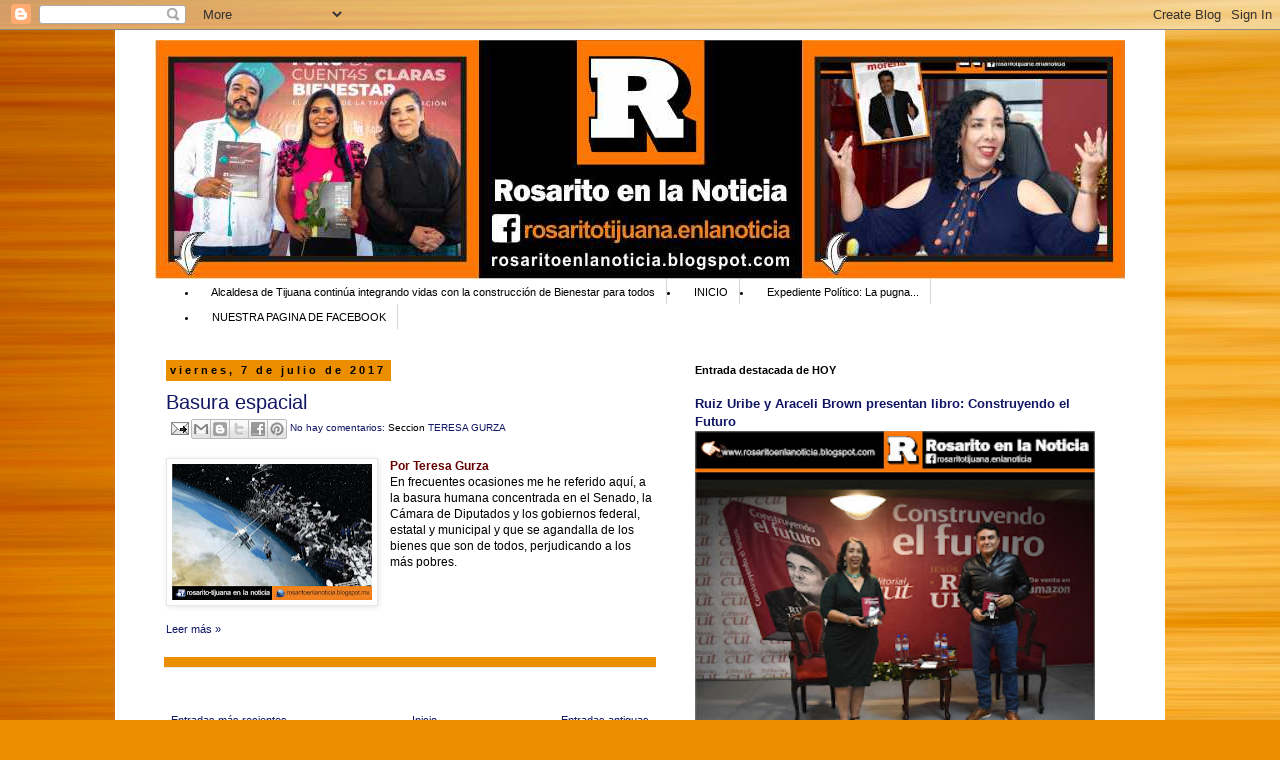

--- FILE ---
content_type: text/javascript; charset=UTF-8
request_url: https://www.blogger.com/_/scs/mss-static/_/js/k=boq-blogger.BloggerNavbarUi.en_US.MWuV7GplV5c.2018.O/ck=boq-blogger.BloggerNavbarUi.2eBInenEO74.L.B1.O/am=AAAAYAsC/d=1/exm=A7fCU,BBI74,BVgquf,EFQ78c,GkRiKb,IZT63,JNoxi,KUM7Z,LEikZe,LvGhrf,MdUzUe,MpJwZc,NwH0H,O1Gjze,O6y8ed,OTA3Ae,P6sQOc,PrPYRd,QIhFr,RMhBfe,RqjULd,RyvaUb,SdcwHb,SpsfSb,UUJqVe,Uas9Hd,Ulmmrd,V3dDOb,WO9ee,XVMNvd,Z5uLle,ZDZcre,ZwDk9d,_b,_tp,aW3pY,byfTOb,e5qFLc,gychg,hc6Ubd,hkrsAe,lsjVmc,lwddkf,n73qwf,p3hmRc,pjICDe,pw70Gc,w9hDv,ws9Tlc,xQtZb,xUdipf,zbML3c,zr1jrb/excm=_b,_tp,navbarview/ed=1/wt=2/ujg=1/rs=AEy-KP3JzwBIRStDsL0qjnIb2DKTO83I-Q/ee=EVNhjf:pw70Gc;EmZ2Bf:zr1jrb;JsbNhc:Xd8iUd;K5nYTd:ZDZcre;LBgRLc:SdcwHb;Me32dd:MEeYgc;NJ1rfe:qTnoBf;NPKaK:SdcwHb;NSEoX:lazG7b;Pjplud:EEDORb;QGR0gd:Mlhmy;SNUn3:ZwDk9d;ScI3Yc:e7Hzgb;Uvc8o:VDovNc;YIZmRd:A1yn5d;a56pNe:JEfCwb;cEt90b:ws9Tlc;dIoSBb:SpsfSb;dowIGb:ebZ3mb;eBAeSb:zbML3c;iFQyKf:QIhFr;lOO0Vd:OTA3Ae;oGtAuc:sOXFj;pXdRYb:MdUzUe;qQEoOc:KUM7Z;qafBPd:yDVVkb;qddgKe:xQtZb;wR5FRb:O1Gjze;xqZiqf:BBI74;yxTchf:KUM7Z;zxnPse:GkRiKb/dti=1/m=Wt6vjf,hhhU8,FCpbqb,WhJNk
body_size: 831
content:
"use strict";this.default_BloggerNavbarUi=this.default_BloggerNavbarUi||{};(function(_){var window=this;
try{
_.v("Wt6vjf");
var xF=class extends _.x{constructor(a){super(a,0,xF.Xa)}Ka(){return _.md(_.no(this,1,_.co,_.mo))}Nb(a){_.oo(this,1,_.ld(a),_.co)}};xF.Xa="f.bo";var yF=function(a){a.zl&&(window.clearTimeout(a.zl),a.zl=0)},zF=function(a){const b=_.wF.get(window.location.protocol=="https:"?"SAPISID":"APISID","");a.Sk=a.lk!==""&&b==="";a.ko=a.lk!=b;a.lk=b},BF=function(a){a.Ai=!0;const b=AF(a);let c="rt=r&f_uid="+encodeURIComponent(String(a.Vl));_.Ms(b,(0,_.G)(a.l,a),"POST",c)},CF=function(a){if(a.jn||a.Ai)yF(a),a.zl=window.setTimeout((0,_.G)(a.j,a),Math.max(3,a.nk)*1E3)},AF=function(a){const b=new _.Ax(a.us);a.ym!=null&&b.l.set("authuser",a.ym);return b},DF=
function(a){a.Sk||(a.Ai=!0,a.nk=Math.min((a.nk||3)*2,60),CF(a))},NF=class extends _.Mq{Qa(){this.jn=!1;yF(this);super.Qa()}j(){zF(this);if(this.Ai)return BF(this),!1;if(!this.ko)return CF(this),!0;this.dispatchEvent("m");if(!this.Vl)return CF(this),!0;this.Sk?(this.dispatchEvent("o"),CF(this)):BF(this);return!1}l(a){a=a.target;zF(this);if(_.Ss(a)){this.nk=0;if(this.Sk)this.Ai=!1,this.dispatchEvent("o");else if(this.ko)this.dispatchEvent("p");else{try{var b=_.xy(a);const d=JSON.parse(b.substring(b.indexOf("\n")));
var c=(new xF(d[0])).Ka()}catch(d){_.Vh(d);this.dispatchEvent("q");DF(this);return}this.Ai=!1;c?this.dispatchEvent("n"):this.dispatchEvent("o")}CF(this)}else{if(_.Ts(a)!=0){b="";try{b=_.xy(a)}catch(d){}c=_.Ts(a)<500;a=Error("hc`"+_.Ts(a)+"`"+AF(this).toString()+"`"+String(a.ha)+"`"+b);c&&_.Vh(a);this.dispatchEvent("q")}DF(this)}}};_.l=NF.prototype;_.l.nk=0;_.l.zl=0;_.l.lk=null;_.l.Sk=!1;_.l.ko=!1;_.l.ym=null;_.l.us="/_/idv/";_.l.Vl="";_.l.jn=!1;_.l.Ai=!1;_.hf(_.qw,NF);_.kb().Zc(function(a){const b=new NF;_.jw(a,_.qw,b);if(_.zy()){a=_.zy();var c=_.oi("WZsZ1e").string(null);b.Vl=a;c!==void 0&&(b.lk=c);a=_.Ay();_.Kb(a,"/")||(a="/"+a);b.us=a+"/idv/";(a=_.yy())&&_.oi("gGcLoe").o(!1)&&(b.ym=a);b.jn=!0;b.j()}});
_.w();
_.v("hhhU8");
var RN;new _.mm(a=>{RN=a});_.AK();_.Gh(()=>{RN()});

_.w();
_.v("FCpbqb");
_.kb().Zc(function(a){_.Gf(_.Hh(_.bw,a))});
_.w();
_.v("WhJNk");
var Gba=function(){var a=_.wF;if(!_.r.navigator.cookieEnabled)return!1;if(a.j.cookie)return!0;a.set("TESTCOOKIESENABLED","1",{vn:60});if(a.get("TESTCOOKIESENABLED")!=="1")return!1;a.remove("TESTCOOKIESENABLED");return!0},xN=new Date(1262304E6),yN=new Date(12779424E5),Hba=new Date(129384E7),zN=function(a,b){b?a.push(Math.round((b-xN.getTime())/6E4)):a.push(null)},AN=function(a,b,c){a.push(b.getTimezoneOffset()/15+56);a:{var d=b.getTimezoneOffset();const e=c.getTimezoneOffset();if(d!=e)for(b=b.getTime()/
6E4,c=c.getTime()/6E4;b<=c;){const f=(b>>1)+(c>>1),g=f*6E4,h=(new Date(g+3E4)).getTimezoneOffset();if((new Date(g-3E4)).getTimezoneOffset()!=h){d=g;break a}if(h==d)b=f+1;else if(h==e)c=f-1;else break}d=null}zN(a,d)};var Iba=class extends _.jG{static Fa(){return{service:{window:_.mG}}}constructor(a){super();this.j=a.service.window;if(!_.I(_.oi("xn5OId"),!1)&&Gba()&&_.wF.get("OTZ")===void 0){a=_.wF;var b=a.set;const c=[],d=new Date;zN(c,d.getTime());c.push(d.getTimezoneOffset()/15+56);AN(c,xN,yN);AN(c,yN,Hba);b.call(a,"OTZ",c.join("_"),{vn:2592E3,path:"/",domain:void 0,iy:this.j.get().location.protocol==="https:"})}}};_.YF(_.bw,Iba);
_.w();
}catch(e){_._DumpException(e)}
}).call(this,this.default_BloggerNavbarUi);
// Google Inc.
